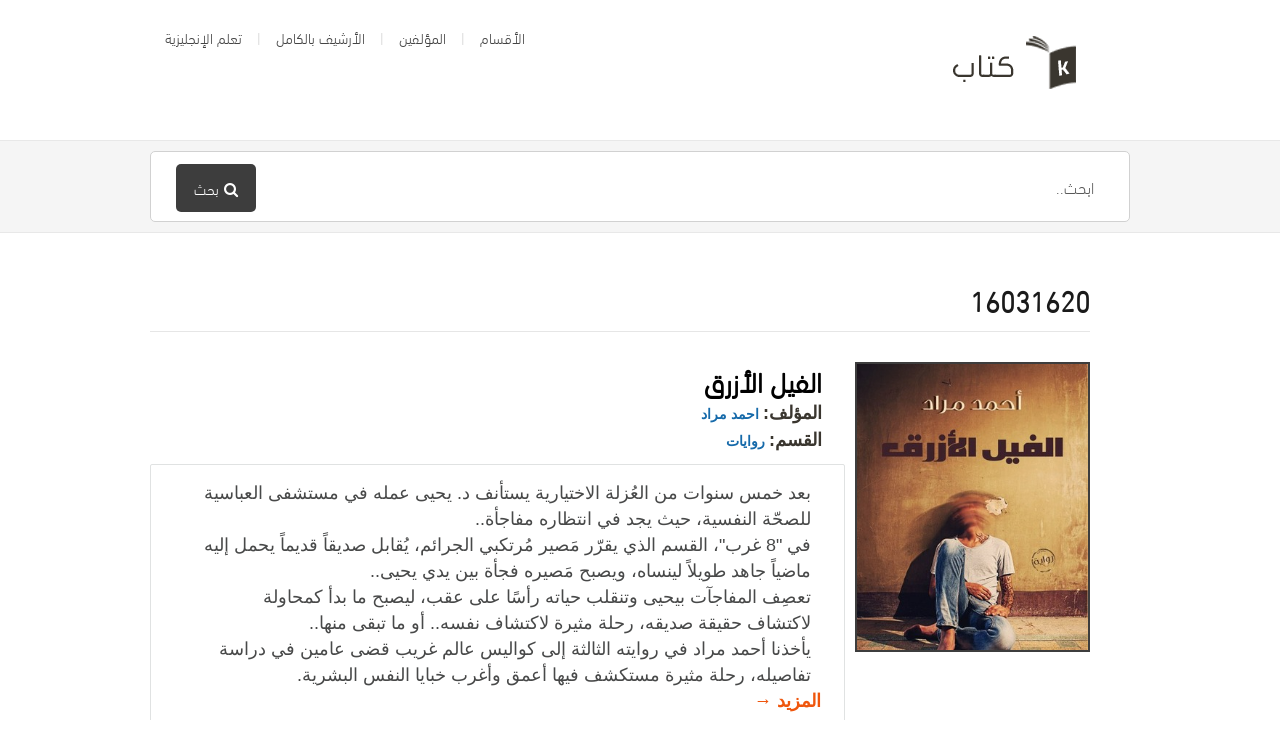

--- FILE ---
content_type: text/css
request_url: https://www.ktaab.com/wp-content/uploads/useanyfont/uaf.css?ver=1676659811
body_size: -200
content:
				@font-face {
					font-family: 'Din Next';
					src: url('/wp-content/uploads/useanyfont/150421025628Din-Next.woff') format('woff');
					  font-display: auto;
				}

				.Din Next{font-family: 'Din Next' !important;}

						body{
					font-family: 'Din Next' !important;
				}
		

--- FILE ---
content_type: text/css
request_url: https://www.ktaab.com/wp-content/themes/ktaab/style.css?ver=6.4.7
body_size: 14304
content:
/*
Theme Name: 	Ktaab
Theme URI: 		http://ktaab.com
Version: 		1.0
*/

/* =Notes
--------------------------------------------------------------

Please don't edit this file directly. Consider using a Child Theme (http://codex.wordpress.org/Child_Themes) or overiding CSS by using the Custom CSS box in the theme options panel.


/* apply a natural box layout model to all elements */
* { -moz-box-sizing: border-box; -webkit-box-sizing: border-box; box-sizing: border-box; }

/* = Normalize and Reset
-------------------------------------------------------------- */

article,aside,details,figcaption,figure,footer,header,hgroup,nav,section,summary{display:block}
audio,canvas,video{display:inline-block; max-width: 100%; *display:inline;*zoom:1}
audio:not([controls]){display:none;height:0}
[hidden]{display:none}
html{font-size:100%;-webkit-text-size-adjust:100%;-ms-text-size-adjust:100%}
html,button,input,select,textarea{font-family:cursive;}
body{margin:0; direction: rtl; unicode-bidi: embed; }
a:focus{outline:thin dotted}
a:hover,a:active{outline:0}
h1{font-size:2em;margin:.67em 0}
h2{font-size:1.5em;margin:.83em 0}
h3{font-size:1.17em;margin:1em 0}
h4{font-size:1em;margin:1.33em 0}
h5{font-size:.83em;margin:1.67em 0}
h6{font-size:.75em;margin:2.33em 0}
abbr[title]{border-bottom:1px dotted}
b,strong{font-weight:bold}
blockquote{margin:1em 40px}
dfn{font-style:italic}
mark{background:#ff0;color:#000}
p,pre{margin:1em 0}
pre,code,kbd,samp{font-family:monospace,serif;_font-family:'courier new',monospace;font-size:1em}
pre{white-space:pre;white-space:pre-wrap;word-wrap:break-word}
q{quotes:none}
q:before,q:after{content:'';content:none}
small{font-size:75%}
sub,sup{font-size:75%;line-height:0;position:relative;vertical-align:baseline}
sup{top:-0.5em}
sub{bottom:-0.25em}
dl,menu,ol,ul{margin:1em 0}
dd{margin:0 40px 0 0}
menu,ol,ul{padding:0 0 0 40px}
nav ul,nav ol{list-style:none;list-style-image:none}
img{border:0;-ms-interpolation-mode:bicubic}

svg:not(:root){overflow:hidden}
figure{margin:0}
form{margin:0}
fieldset{border:1px solid #c0c0c0;margin:0 2px;padding:.35em .625em .75em}
legend{border:0;padding:0;white-space:normal;*margin-left:-7px}
button,input,select,textarea{font-size:100%;margin:0;vertical-align:baseline;*vertical-align:middle}
button,input{line-height:normal}
button,input[type="button"],input[type="reset"],input[type="submit"]{cursor:pointer;-webkit-appearance:button;*overflow:visible}
button[disabled],input[disabled]{cursor:default}
input[type="checkbox"],input[type="radio"]{box-sizing:border-box;padding:0;*height:13px;*width:13px}
input[type="search"]{-webkit-appearance:textfield;-moz-box-sizing:content-box;-webkit-box-sizing:content-box;box-sizing:content-box}
input[type="search"]::-webkit-search-decoration,input[type="search"]::-webkit-search-cancel-button{-webkit-appearance:none}
button::-moz-focus-inner,input::-moz-focus-inner{border:0;padding:0}
textarea{overflow:auto;vertical-align:top}
table{border-collapse:collapse;border-spacing:0}


/* =Responsive Grid
-------------------------------------------------------------- */

.row, .row-fixed, .row-adaptive, .row-delaybreak { width: 100%; max-width: 1000px; margin: 0 auto;zoom: 1; }
.row:before, .row:after, .row-fixed:before, .row-fixed:after, .row-adaptive:before, .row-adaptive:after, .row-delaybreak:before, .row-delaybreak:after { content:""; display:table; }
.row:after, .row-fixed:after, .row-adaptive:after, .row-delaybreak:after { clear: both; }
.column { margin-left: 4.4%; float: right; min-height: 1px; position: relative; margin-bottom:1.5em;}
.column:first-child { margin-left: 0;}
.row .col-half, .row-fixed .col-half, .row-adaptive .col-half {width: 47.78%;}
.row.half-gutter .col-half:nth-child(3n+4), .row-fixed.half-gutter .col-half:nth-child(3n+4), .row-adaptive.half-gutter .col-half:nth-child(3n+4), .row-delaybreak.half-gutter .col-half:nth-child(3n+4) {margin-left:0;clear: left;}
.row .col-third, .row-fixed .col-third, .row-adaptive .col-third {width: 30.4%;}
.row.half-gutter .col-third:nth-child(3n+4), .row-fixed.half-gutter .col-third:nth-child(3n+4), .row-adaptive.half-gutter .col-third:nth-child(3n+4), .row-delaybreak.half-gutter .col-third:nth-child(3n+4) {margin-left:0;clear: left;}
.row .col-fourth, .row-fixed .col-fourth, .row-adaptive .col-fourth {width: 21.7%;}
.row.half-gutter .col-fourth:nth-child(4n+5), .row-fixed.half-gutter .col-fourth:nth-child(4n+5), .row-adaptive.half-gutter .col-fourth:nth-child(4n+5), .row-delaybreak.half-gutter .col-fourth:nth-child(4n+5) {margin-left:0;clear: left;}
.row .col-fifth, .row-fixed .col-fifth, .row-adaptive .col-fifth {width: 16.48%;}
.row .col-sixth, .row-fixed .col-sixth, .row-adaptive .col-sixth {width: 12.98%;}
.row.half-gutter .column, .row-fixed.half-gutter .column, .row-adaptive.half-gutter .column, .row-delaybreak.half-gutter .column {margin-left:2.2%;}
.row.half-gutter .column:first-child, .row-fixed.half-gutter .column:first-child, .row-adaptive.half-gutter .column:first-child, .row-delaybreak.half-gutter .column:first-child {margin-left:0;}
.row.half-gutter .col-half, .row-fixed.half-gutter .col-half, .row-adaptive.half-gutter .col-half, .row-delaybreak .col-half {width: 48.9%;}
.row.half-gutter .col-third, .row-fixed.half-gutter .col-third, .row-adaptive.half-gutter .col-third, .row-delaybreak .col-third {width: 31.86%;}
.row.half-gutter .col-fourth, .row-fixed.half-gutter .col-fourth, .row-adaptive.half-gutter .col-fourth, .row-delaybreak .col-fourth {width: 23.35%;}
.row.half-gutter .col-fifth, .row-fixed.half-gutter .col-fifth, .row-adaptive.half-gutter .col-fifth, .row-delaybreak .col-fifth {width: 18.24%;}
.row.half-gutter .col-sixth, .row-fixed.half-gutter .col-sixth, .row-adaptive.half-gutter .col-sixth, .row-delaybreak .col-sixth {width: 14.83%;}
.row.no-gutter .column, .row-fixed.no-gutter .column, .row-adaptive.no-gutter .column {margin-left:0;}
.row.no-gutter .col-half, .row-fixed.no-gutter .col-half, .row-adaptive.no-gutter .col-half {width: 50%;}
.row.no-gutter .col-third, .row-fixed.no-gutter .col-third, .row-adaptive.no-gutter .col-third {width: 33.333%;}
.row.no-gutter .col-fourth, .row-fixed.no-gutter .col-fourth, .row-adaptive.no-gutter .col-fourth {width: 24.99%;}
.row.no-gutter .col-fifth, .row-fixed.no-gutter .col-fifth, .row-adaptive.no-gutter .col-fifth {width: 20%;}
.row.no-gutter .col-sixth, .row-fixed.no-gutter .col-sixth, .row-adaptive.no-gutter .col-sixth {width: 16.66%;}

@media only screen and (max-width: 720px) {
.row { width: 100%; min-width: 0; margin-left: 0; margin-right: 0; }
.row .row .column { padding: 0; }
.row .column { width: auto !important; float: none; margin-left: 0; margin-right: 0; }
.row .column:last-child { margin-right: 0; float: none;}
.row .column:before, .column:after { content:""; display:table; }
.row .column:after { clear: both; }
.row-adaptive .col-fourth {width: 47.8%;}
.row-adaptive .col-fourth:nth-child(3) {margin-left: 0;}
.row-adaptive.half-gutter .col-fourth {width: 48.9%;}
.row-adaptive .col-sixth {width: 30.4%;}
.row-adaptive .col-sixth:nth-child(4n+4) {margin-left: 0;}
.row.half-gutter .col-sixth, .row-fixed.half-gutter .col-sixth, .row-adaptive.half-gutter .col-sixth {width: 31.86%;}
.row.no-gutter .column, .row-fixed.no-gutter .column, .row-adaptive.no-gutter .column {margin-left:0;}
.row.half-gutter .column {margin-left:0;}
.row-adaptive.hff .col-half, .row-adaptive.ffh .col-half {width:auto !important; float: none; margin-left: 0; margin-right: 0;clear:both;}
.row-adaptive.hff .col-fourth:nth-child(2) {margin-left:0;clear:left;}
.row-adaptive.hff .col-fourth:nth-child(3) {margin-left:4.4%;}
.row-adaptive.hff .col-fourth:nth-child(3) {clear:inherit;}
}

@media only screen and (max-width: 480px) {
.row-delaybreak { width: 100%; min-width: 0; margin-left: 0; margin-right: 0; }
.row-delaybreak .row .column { padding: 0; }
.row-delaybreak .column { width: auto !important; float: none; margin-left: 0; margin-right: 0; }
.row-delaybreak .column:last-child { margin-right: 0; float: none; }
.row-delaybreak .column:before, .column:after { content:""; display:table; }
.row-delaybreak .column:after { clear: both; }
.row-adaptive .col-sixth, .row-adaptive .col-fourth {width: 47.78%;}
.row-adaptive .col-sixth:nth-child(4n+4) {margin-left:4.4%;}
.row-adaptive .col-sixth:nth-child(2n+3)  {margin-left: 0;}
.row-adaptive .col-fourth:nth-child(3) {margin-left: 0;clear:left;}
.row-adaptive .col-fourth, .row-adaptive.half-gutter .col-fourth {width:100%;margin-left:0;}
.row-adaptive.hff .col-fourth:nth-child(3) {margin-left:0;}
.row.half-gutter .col-sixth, .row-fixed.half-gutter .col-sixth, .row-adaptive.half-gutter .col-sixth {width: 48.9%;}
.row-adaptive.half-gutter .col-sixth:nth-child(4n+4) {margin-left: 2.2%;}
}
/* = Core Classes
-------------------------------------------------------------- */

/*	Clearfix */
.clearfix{*zoom:1;}.clearfix:before,.clearfix:after{display:table;content:"";}.clearfix:after{clear:both;}

/*search  mbt*/
.mbt img {
	width: 12%;
	float:right;
	border-radius: 0px;
	box-shadow: none;
	
	background: transparent;
	padding: 0;
	margin: 1%;
	}
.mbt {
	font-size: 14px;
	line-height: 1.5;
	margin-right: 33px;
	font-weight: bold;
	font-weight: 600;
	text-align: right;
		border-radius: 2px;
	-moz-border-radius: 2px;
	-webkit-border-radius: 2px;
	background: white;
	border: 1px solid #E0E2E2;

	font-size: 14px;
	color: #484949;
	line-height: 21px;

	margin: 10px 10px 0px 0px; 
	padding: 15px 23px;
	min-height: 50px;		font-family:din next;
	
}



 

/* Responsive images */
.entry-content img,
.comment-content img,
.widget img {
	max-width: 100%; /* Fluid images for posts, comments, and widgets */
}
img[class*="align"],
img[class*="wp-image-"],
img[class*="attachment-"] {
	height: auto; /* Make sure images with WordPress-added height and width attributes are scaled correctly */
}
img.size-full,
img.size-large,
img.header-image,
img.wp-post-image {
	width: inherit;
	max-width: 100%;
	height: auto; /* Make sure images with WordPress-added height and width attributes are scaled correctly */
}

/* Make sure videos and embeds fit their containers */
embed,
iframe,
object,
video {
	max-width: 100%;
}
.entry-content .twitter-tweet-rendered {
	max-width: 100% !important; /* Override the Twitter embed fixed width */
}

/*	Responsive Video Container  */
.video-container {position: relative;padding-bottom: 56.25%;padding-top: 30px;height: 0;overflow: hidden;}
.video-container iframe, .video-container object, .video-container embed {position: absolute;top: 0;left: 0;width: 100%;height: 100%;}


/* = Entry Content Styling
-------------------------------------------------------------- */

/* For consistent vertical rhythm */



.entry-content p ,
.entry-content ul, 
.entry-content ol,
.entry-content dl,
.entry-content blockquote,
.entry-content h1, 
.entry-content h2, 
.entry-content h3, 
.entry-content h4, 
.entry-content h5, 
.entry-content h6,
.entry-content code,
.entry-content pre,
.entry-content table {
	margin:0 10px 0 24px;
	
}
.entry-content embed,
.entry-content iframe,
.entry-content object,
.entry-content video {
	margin-bottom: 24px;
}

/* Links + Bolg */
.entry-content > a {
	-ms-word-break: break-all;
     word-break: break-all;
     /* Non standard for webkit */
     word-break: break-word;
	-webkit-hyphens: auto;
	-moz-hyphens: auto;
	hyphens: auto;
}
.entry-content > a,
.entry-content  > strong {
	font-weight:600;
}
/* Lists */
.entry-content ul, 
.entry-content ol {
	margin-left:48px;
	padding: 0;
}
.entry-content ul li, 
.entry-content ol li {
	padding-left:6px;
	margin-bottom:12px;
}
.entry-content dt,
.comment-content dt {
	font-weight: 600;
}
.entry-content dd,
.comment-content dd {
	margin-bottom: 24px;
}
/* Blockquotes */
.entry-content blockquote {
	background: #f7f7f7;
	border-left:4px solid #e5e5e5;
	padding: 30px 35px 30px 100px;
    font-style: italic;
	color:#404040;
    position: relative;
}
.entry-content blockquote:before {
	display:block;
	padding: 10px;
	font-family: FontAwesome;
	content: "\f10d";
	position:absolute;
	left:25px;
	top:30px;
	font-style:normal;
	font-size:26px;
	color:#ccc;
	border:2px solid #ccc;
	border-radius:99%;
	-moz-border-radius:99%;
	-webkit-border-radius:99%;
}
.entry-content blockquote p {
	margin:0 0 20px;
}
.entry-content blockquote p:last-of-type {
	margin:0;
}
/* Headings */
.entry-content h1, 
.entry-content h2, 
.entry-content h3, 
.entry-content h4, 
.entry-content h5, 
.entry-content h6 {
	margin-top:36px;	
}
.entry-content h1 {
	font-size: 28px;
	line-height: 34px;
}
.entry-content h2 {
	font-size: 26px;
	line-height: 32px;
}
.entry-content h3 {
	font-size: 24px;
	line-height: 30px;
}
.entry-content h4 {
	font-size: 18px;
	line-height: 24px;
}
.entry-content h5 {
	font-size: 16px;
	line-height: 22px;
}
.entry-content h6 {
	font-size: 14px;
	line-height: 20px;
}
/* Code/Pre */
code, pre {
	display: block;
	font-family: Menlo, Monaco, Consolas, "Courier New", monospace;
	font-size: 13px;
	line-height: 22px;
	word-break: break-all;
    word-wrap: break-word;
}
pre {
	background:#F7F7F7;
	border: 1px solid #E5E5E5;
	padding: 20px;
}
/* Tables */
.entry-content table {
	background:#fafafa;
	border: 1px solid #E5E5E5;
	line-height: 2;
	width: 100%;
}
.entry-content table thead,
.entry-content table tfoot  {
	background:#f2f2f2;
}
.entry-content table td,
.entry-content table th {
	border-top: 1px solid #E5E5E5;
	border-left: 1px solid #E5E5E5;
	padding: 8px;
	vertical-align: top;
	line-height:1.42;
}
.entry-content table td:first-child,
.entry-content table th:first-child {
	border-left: none;
}
.entry-content table tbody tr:nth-child(even) {
	background:#fff;
}

/* Intro Style */
.entry-content > .intro {
	line-height:28px;
	font-size:20px;
}

/* Images */
.alignleft {
	float: left;
}
.alignright {
	float: right;
}
.aligncenter {
	display: block;
	margin-left: auto;
	margin-right: auto;
}
.wp-caption {
	max-width: 100%; /* Keep wide captions from overflowing their container. */
	padding: 4px;
}
.wp-caption .wp-caption-text,
.entry-caption {
	font-size: 12px;
	color: #595959;
	text-align:center;
	background:#F5F5F5;
	display:table;
	margin:5px auto 0;
	padding: 5px 20px;
	border-radius: 99px;
	-moz-border-radius: 99px;
	-webkit-border-radius: 99px;
}
img.wp-smiley,
.rsswidget img {
	border: 0;
	border-radius: 0;
	box-shadow: none;
	margin-bottom: 0;
	margin-top: 0;
	padding: 0;
}
.entry-content dl.gallery-item {
	margin: 0;
}
img.alignleft {
	margin-right: 24px;
}
img.alignright {
	margin-left: 24px;
}

/* WordPress Gallery */

.entry-content .gallery {
	overflow: hidden;
	clear: both;
	margin: 0 -10px 10px;
}
.entry-content .gallery .gallery-caption {
	font-size: 12px;
	line-height: 16px;
	margin: 5px 0 0;
}
.entry-content .gallery .gallery-icon > a {
	display: block;
	line-height: 0;
}
.entry-content .gallery .gallery-item {
	float: right;
	padding: 0 10px;
	margin: 0 0 10px;
}
.entry-content .gallery.gallery-columns-1  .gallery-item {
	width: 100%;
}
.entry-content .gallery.gallery-columns-2  .gallery-item {
	width: 50%;
}
.entry-content .gallery.gallery-columns-3  .gallery-item {
	width: 33%;
}
.entry-content .gallery.gallery-columns-4  .gallery-item {
	width: 25%;
}
.entry-content .gallery.gallery-columns-5  .gallery-item {
	width: 20%;
}
.entry-content .gallery.gallery-columns-6  .gallery-item {
	width: 16.5%;
}
.entry-content .gallery.gallery-columns-7  .gallery-item {
	width: 14%;
}
.entry-content .gallery.gallery-columns-8  .gallery-item {
	width: 12.5%;
}
.entry-content .gallery.gallery-columns-9  .gallery-item {
	width: 11%;
}

/* 
.gallery-item a,
.gallery-caption {
	width: 90%;
}
.gallery-item a {
	display: block;
}
.gallery-caption a {
	display: inline;
}
.gallery-columns-1 .gallery-item a {
	max-width: 100%;
	width: auto;
}
.gallery .gallery-icon img {
	height: auto;;
}
.gallery-columns-1 .gallery-icon img {
	padding: 3%;
}
.gallery dd {
	margin:0;	
}
.gallery p {
	padding:0 0 10px;	
}
.gallery.gallery-columns-6  .gallery-caption,
.gallery.gallery-columns-7  .gallery-caption,
.gallery.gallery-columns-8  .gallery-caption,
.gallery.gallery-columns-9  .gallery-caption {
	display:none; /* Hide gallery captions when they will disturb the layout */
}
*/

/* =Forms
-------------------------------------------------------------- */

/* Inputs */
textarea,
select,
input[type="date"],
input[type="datetime"],
input[type="datetime-local"],
input[type="email"],
input[type="month"],
input[type="number"],
input[type="password"],
input[type="search"],
input[type="tel"],
input[type="text"],
input[type="time"],
input[type="url"],
input[type="week"] {
	background:#fff;
	border: 1px solid #E5E5E5;
	color:#383838;
	padding: 1em;
	outline: 0;
	margin: 0;
	text-align: right;
	vertical-align: top;
	*padding-top: 2px;
	*padding-bottom: 1px;
	*height: auto;
	border-radius:3px;
	-moz-border-radius:3px;
	-webkit-border-radius:3px;
}
textarea:focus,
select:focus,
input:focus {
	background:#fcfcfc;
}
textarea[disabled],
select[disabled],
input[type="date"][disabled],
input[type="datetime"][disabled],
input[type="datetime-local"][disabled],
input[type="email"][disabled],
input[type="month"][disabled],
input[type="number"][disabled],
input[type="password"][disabled],
input[type="search"][disabled],
input[type="tel"][disabled],
input[type="text"][disabled],
input[type="time"][disabled],
input[type="url"][disabled],
input[type="week"][disabled] {
  background-color: #eeeeee;
}
input[disabled],
select[disabled],
select[disabled] option,
select[disabled] optgroup,
textarea[disabled],
a.button_disabled {
  -webkit-box-shadow: none;
  -moz-box-shadow: none;
  box-shadow: none;
  -moz-user-select: -moz-none;
  -webkit-user-select: none;
  -khtml-user-select: none;
  user-select: none;
  color: #888888;
  cursor: default;
}
input::-webkit-input-placeholder,
textarea::-webkit-input-placeholder {
  color: #888888;
}
input:-moz-placeholder,
textarea:-moz-placeholder {
  color: #888888;
}
textarea {
	min-height: 40px;
	overflow: auto;
	resize: vertical;
	width: 100%;
}

/* Buttons */
input[type="reset"],
input[type="submit"],
input[type="button"] {
	color:#fff;
	border:none;
	-webkit-appearance: none;
	cursor: pointer;
	display: inline-block;
	outline: 0;
	overflow: visible;
	margin: 0;
	padding: 0.5em 1em;
	text-decoration: none;
	vertical-align: top;
	width: auto;
	-webkit-transition-property:background;
	-webkit-transition-duration:.12s;
	-webkit-transition-timing-function:ease-out;
	-moz-transition-property:background;
	-moz-transition-duration:.12s;
	-moz-transition-timing-function:ease-out;
	-o-transition-property:background;
	-o-transition-duration:.12s;
	-o-transition-timing-function:ease-out;
	transition-property:background;
	transition-duration:.12s;
	transition-timing-function:ease-out;
}
input[type="reset"]:hover,
input[type="submit"]:hover,
input[type="button"]:hover {
  text-decoration: none;
}
input[type="reset"]:active,
input[type="submit"]:active,
input[type="button"]:active {
  -webkit-box-shadow: inset rgba(0, 0, 0, 0.25) 0 1px 2px 0;
  -moz-box-shadow: inset rgba(0, 0, 0, 0.25) 0 1px 2px 0;
  box-shadow: inset rgba(0, 0, 0, 0.25) 0 1px 2px 0;
}
input[type="reset"]::-moz-focus-inner,
input[type="submit"]::-moz-focus-inner,
input[type="button"]::-moz-focus-inner {
  border: 0;
  padding: 0;
}
textarea, select[size], select[multiple] {
    height: auto;
}
input[type="search"]::-webkit-search-decoration {
  display: none;
}


/* = Document Setup
-------------------------------------------------------------- */

html {
	background: #fff;
}
body { 
	font: 15px/24px 'Open Sans', Helvetica, Arial, sans-serif;	
	color: #383838;
}	
a {
	text-decoration:none;
	outline:0;
	-webkit-transition-property:background color;
	-webkit-transition-duration:.12s;
	-webkit-transition-timing-function:ease-out;
	-moz-transition-property:background color;
	-moz-transition-duration:.12s;
	-moz-transition-timing-function:ease-out;
	-o-transition-property:background color;
	-o-transition-duration:.12s;
	-o-transition-timing-function:ease-out;
	transition-property:background color;
	transition-duration:.12s;
	transition-timing-function:ease-out;
}
a:hover {
	cursor:pointer;
}
a:focus {
	outline: none;
}

/*	Headings */
h1, 
h2, 
h3, 
h4, 
h5, 
h6 {
	font-weight:600; 
	margin: 0 0 10px;
	color:#1a1a1a;
}


/* = Page Structure
-------------------------------------------------------------- */

body.site-boxed {
	background:#ccc;
}
body.site-boxed #site-container {
	background:#fff;
}
.container {
	padding:0 30px;
}
body.site-boxed #site-container,
.container {
	margin: 0 auto;
	max-width: 1040px; 
}
#primary {}
#content {
	float:right;
	width: 100%;
}
#primary.sidebar-off #content {
	width:100%;
	float:none;
	padding: 40px 0 0 0;
}
#primary.sidebar-left #content {
	float:left;
	padding: 40px 0 0 40px;
	border-left:1px solid #e6e6e6;
}
#primary.sidebar-right #content {
	float:left;
	padding: 40px 40px 0 0;
	border-right-:1px solid #e6e6e6;
}
#sidebar {
	float:right;
	width: 28%;
	font-size:13px;
	line-height:22px;
	padding:40px 0 0;
	position:relative;
}
#primary.sidebar-left #sidebar {
	padding-right: 30px;
	border-right:1px solid #e6e6e6;
	right: -1px;
}
#primary.sidebar-right #sidebar {
	padding-left: 30px;
	border-left:1px solid #e6e6e6;
	left: -1px;
}


/* = Header
-------------------------------------------------------------- */

#site-header {
	padding:35px 0;
	position: relative;
	z-index: 8000;
}
#site-header #logo {
	float:right;
}
#site-header #logo h1 {
	margin:0;
	font-size: 32px;
}
#site-header #logo, 
#site-header #logo a {
	font-size: 32px;
	color:#1a1a1a;
	text-decoration:none;
	font-weight: bold;
	letter-spacing: -1px;
}
#site-header #logo img {
	display:block;
	max-width:100%;
}


/* = Footer
-------------------------------------------------------------- */

#footer {
	border-top:1px solid #E8E8E8;
	padding:30px 0;
	margin:0;
	font-size:13px;
}
#footer-widgets {
	background: #F5F5F5;
    border-top: 1px solid #E8E8E8;
    padding: 40px 0;
	font-size:13px;
	line-height:22px;
}
#footer-widgets .widget {
	margin-bottom:0;
}
#footer-widgets .widget-title {
	font-size: 16px;
    margin: 0 0 30px;
}
#footer-widgets .widget-title span {
	background: #F5F5F5;
}
#footer-widgets .widget.st_articles_widget li, 
#footer-widgets .widget.st_popular_articles_widget li {
    margin: 0 0 10px;
}
#site-footer {
	background: url(data:image/jpeg;base64,%2F9j%2F4AAQSkZJRgABAQEASABIAAD%2F2wBDAAYEBAQFBAYFBQYJBgUGCQsIBgYICwwKCgsKCgwQDAwMDAwMEAwODxAPDgwTExQUExMcGxsbHCAgICAgICAgICD%2F2wBDAQcHBw0MDRgQEBgaFREVGiAgICAgICAgICAgICAgICAgICAgICAgICAgICAgICAgICAgICAgICAgICAgICAgICD%2FwgARCABoAXIDAREAAhEBAxEB%2F8QAHAABAAMBAQEBAQAAAAAAAAAAAAMFBgQHAgEI%2F9oACAEBAAAAAP6OsIpP04ea3FdGm%2B8tbX4M5a%2FXYAADxfUZu7l3VNirGP8AJOK0tfqKTPWuvptCMH2dGo%2FP0%2FMzZxRQ%2FvUuKr4x2VuaqSg1d5jdbXwc3JprtV8stbb5v0u3o%2BHCbmeP91FXDBkMN633ZX48x9Zz3bqvB9jd1H7w6Ozxe3rOfl5Np2fNZD90%2FHy9G%2FyUuT9Sz%2Fm3pNRSa2Wuot9ocJL5trY7jWeA6qy4Yvi5mzmt5eKHk2M3Nz80cHDD9bLL9Oe9EzmO29XR66SuitNZhbTLcegj13if9bgAAAAAABIAAAAAAAEoAAAAAAASgAAAAAABIAAAAAAAEgAAAAAAAAAAAAAAAgAAAAAAAD%2F%2FxAAZAQEAAwEBAAAAAAAAAAAAAAAAAQIDBAX%2F2gAIAQIQAAAAymJERYITTS1ARMSAADiXnTTPLox1zx6bTWum2VZE3ykEik2RWa8dNsp6aV7OTXPi9G84NujHm6EZdF8VbVyWjppXO%2BmWdq5U1y03zr28mmfD6kzz212ywXzp2X5Zy5dOevt8nblONejGtozrtlreufZz3y4%2FSmcN41zyKV7J5ppy7cz2eTqxtlTpxiZ0AAAAAAACQAAAAAAAsAAAAAAAEgAAAAAABIAAAAAAAWAAAAAAAAAAAAAAAAAAAAAAAP%2FEABoBAQADAQEBAAAAAAAAAAAAAAABAwQCBQb%2F2gAIAQMQAAAA6gEzyIRLmLAIkAADXHNc1Tfhmzu%2FNWt55ru6gc13wCi7jueuTuNkdVTdgm7zbbLN3n1LuIibqk91V3XRT1YzacVs2zVtZPofJmrvrHN%2FmX927vL5XVxK6yjXVnq0aZ74unx9nn3TbZm1WY%2FofHmm2M%2FVvn3zdr82FvFfc2W5ttNFejQsrseTryWz3bmuvy%2B34YAAAAAAAQAAAAAAAAAAAAAAAIAAAAAAAAAAAAAAAAAAAAAAAAAAAAAAAAAAAAAAA%2F%2FEACQQAAEEAgICAwADAAAAAAAAABEDBAUTAQIABhIUEBUgQFBw%2F9oACAEBAAECAWL7iiuc4%2BVnrKT%2FAAu69%2F3WbhwtITSUj%2BtJdZ6zd%2FwoFb7SXXlHqPZVl8Sj5%2FCcjHc5IyUk0mo97rnbaJeqSDzRnldRKY%2FLnnWf0UZKSeMHUi8ZybeSlJRtJlGUdSevcobY%2BS2zrC3PJTeO5GZk%2BTO6%2FInGuVNmW0bxTntTs8i8dSvlKPVJzq8svnrWexyeJDz%2B1zMrS7F12paCUc8hlXTidnGC%2Fb%2Bwdc4cLQ2TGZV2S%2BPLbbGY%2FLzaVy42T5jKu7PaJz5IZ7BlTnZVNHEiu626DlbaHcz68js8X685JhtuzadYVUzBbzee0N0nHbNetbeXnFO9n8O73fMXer5xJOHTmQbvVXzt9u83kMSTqSTfxL7D1k9mHmrueefZOHzp%2FwBJdqyMY%2BnF3z9086469734x%2FKuepyW0lGvpF5LLtX0656w%2FwDsfYAAAAAAAAAAAAAAAAAAAAAAAH9eAAAAAAAAAAAAAAAAAAAAAAAAAAAAAAAAAAAAAAAAAAAAAAB%2Fht9999999999999999999999999999999999999999999999%2FwD%2FxABGEAABAwIDAgkHCQYGAwAAAAABAAIDBBESIZEFUxMiMUFRUnGBoRAUMmFiscEVICMkJUJzgqIGM0NjkuEWQHKA0dLi8PH%2F2gAIAQEAAz8Bp62nFRTnFE6%2BE9nkjjbikcGi9rn1oAEk2A5T8ynhmZFI7C%2BS5b%2BXlVNVyzxRHj07sLx8R80xSWtdtkOojzNTposTrX9XYnR4bc6qqeSlZG1h4eUMN78nPbNSPrY4MIDXBxd05fPvtifZ7o7MhjY%2Fhr87%2Bayp4Y3SOdk0Fxty5KKrpYqmL91M0ObfoP8Ak5ItmRGN2Hl96rLfvFNUebUzpHHhpm3F%2BYZ%2FBVEtDNT8J%2B9bg7jypsMdLE9vJxZpDyWA5QmsgdKM7C4T8ObBdPmq6iRwFoWhre%2FNDzQVYFp5fSd6uVVOOc4yQH3HaeVVfydIwPwl5a0FuRzNlWMoZ8MnJGeYdCrYKGFuTiI2%2Bl2KWtom1UuT5XOyHJYG2WiyVmu9QQDqlsgwsY8NYemwzUdRWPhjzEDAXH1u5vBCTaFJmPo8T89Ml9rR%2BpjvH%2F4jHBJIOVrSR3KGWSGJmcknpjoyv80f4irj%2FKhv%2BpAsdfoK%2BwKH8IfPkfwHRJM5jj6s7JtJQzVBPoMJHbzIvoaeR3Gc6NpJ7lIyimMWUmA4T61ipIXOBJcxpJ7k%2BXazqa1ouAEjOm4dZ3wUWz4GTSDEHysiy9t1r9yiqK%2BqpGgh1KIyXdPCX5NPJRTPkbHJi4I2cRyXUcMRfHG%2Bod1Ixn42Qc0HzXlz9P8AsvsyH%2F3n8nCbZhbzQxuee%2FIe9cd6xyxR9YgeK%2BuwMHIL%2BA8l4a2Tpe4f0hYNlwD2F9C89Z5WIU7OtOz33%2BC%2BoT%2BsW1NlYOHVbbRcHsikb7F9c1kvo3di%2Bgc7rySO%2FUr1VdJ0ua3Qf3TTXgn0mM4vquVMzb1GyN1g4EyW5w0Ep0UTaeNhD53BmLlFic%2FBCm2hTSOGIDKw9shvgqeCLFiDnFzWNb63OA%2BPkkg834N1i%2BTjDpaASnMY53BXsOlTbSra%2BpmsHjCzL2S7%2FlZFfYNF%2BGvM6A4H4Z5XNZH05nM6KX5TpqcnDEYnl3aLWQPIVRiWWIyWfCQ147QHe4qjHOT3KndC9rL4yLDJcPsxszLt4OpP6XWVS90eOVzmtdkCelYti0Z%2FlgaLFE4dIIWPZkPsXYfymyfTbSoalnKeEhN%2FabiHi1V8shpps448UjO3Hi8E1n7SSOJs2qpGPH5Hf%2BSrWSCjpwYqd9sU45XeodATRQ3HPa%2FcsiiAvsyDs8nCV9bN1cMQ95XGd%2FqWLadOOrxj3XV69h6GnyfZUr%2Bvjd%2FUVg2e0dEfwX1NvrJPir1NG3%2BZi0aVeFjetLGP1LiSn1FYKaFnVjaPDyWZ3hWoofW2%2BuavDO%2FrTO8MkPPJDzgNCxftCw7uB3jZXqqP8QK9fSt9tvgb%2FBOGzuKbOMkYBHapWNa0O9EWUku3qTH92KSy%2Bgf2LjbQ%2FEHxWSmZselDXkcT4qok23R8K8vtcNv2hfaNN%2BFJ7wpY6aQxuLXW5ipqmnnmmdildLxj2ADy%2FUNoM3dU%2B3e4FXpi7ozWLYcHs4h4rJWiqot1UP8A1Zq1IybczRv8bH3oNqGScxyP5sld2wqg%2FwAWAwu7cI%2BLUfk3hByxvBQ%2BS2npJ96yR6VG3Z8QxDIKMNJxBRtpHPLheWRzvgPcoyTxucqP5Rc%2FEOLH71H52TiHoqNsEjsQyaVG3ZzIsXUaohSWxD0VEymjbiHIozXwcYcVrz4AKN0kHG%2B%2Fi0aVHhIxDPJRXAxDIKLrBRcA7jDkPuUbadjcQ4rB7k1lHxng43ueO8pnn88uIWwhozUfyxUyYhYRADVRvq6TMZPJ8CmfKMBxDI3%2FAEuUckELMQ400fvUV%2FSCjO24nYshCfEqPgH8YciZEK255Xj4qLrBRjZdMMXI34ph2jRyA%2FeUZrYDiGUb%2Fgo3QSDEORMjppmk%2FwAUqPrBR9YJgO1mYuWTEO9oUctI8YhmExuysBdyO%2BCit6QUbNo7RZiyc9rwopdn1DMQzYbdozCjqtnNcCL4QUw7F2e6%2FGpqq3cSf%2Byjm2XO0HO1x3JjdnkF338tFF1gm%[base64]%2F%2F8QAKxAAAwABAwMEAgIBBQAAAAAAAAERITFBUWFxsYGRocEQ0eHx8CBAUGBw%2F9oACAEBAAE%2FELPUnLUv4SmGmkVaJerF9EqzCS5bGTSadT0f5RPRVfGo3tqaqiCZT0cqmmW6fhi0ME0Zc1iYrfuPZV3Y5IRXGtGh73kxanbt6KjbtP3j6oTM0KaXGdFSZm%2F%2BtnVmuY85xpqYrfFOEriRZtwNH1F%2Fs36p2aSttB8E%2ByIZKvIb0C1qqNhcOXY2C7iU1NbBraXor4E0o3uy%2BhAIPXc9%2BBlSVWl73C7J6FHkU8qTrwMPeyqNkmujFHCFPsOCurFLbxK3XAutMGWGlhtvTkINFyM3ACLSdPQ3QkVO7WDm1UUDRodTaw1a5pVDf7QTBayelS50Fu7gTUKzXqVFRUVCwnG3UwGSan6polI4QVFRUVFRBTqdgzF8ITaTV%2BVWHuavJPq2lFrtLeONRNtSOreRlKaWp30owzWi1hGq3RHRw0BaKjezH8EnGVnKKxNawWBminydC96lRG57XH5Gz3FubusiI5vuG0vJ2Kzuv0jXD2lxMA2%2Bfs5CqdlfR2ZR%2FjREkNU2vsRqVvP6Axz%2BAhzk1f1v7GGURzHvgl%2FZgl4H%2FgmyoKtk0m%2FqvdIsouvBLO1aFBCeKIlaxrQ3axzLS91F5aXMuqemQlaTTqejRBISrcYi9WkTyS0w%2BhXrO6TEOOw9eT8Hpq%2BWbGKT26QulCCym11atN3QW4Ow7lGC3WTnCaN2z%2FYxG1XcycmoJN1ptt9x0RrgFp0G2c3fD6FTfRh6o6g9WeFMpzFTSHlAytbp1Imtt7El0EeGqe7b9HJKJt2PpGr1P7nqQfeciYuMGO4%2Bx4FF09lT8yPfH0KtdVAN9Unu0OVnv8HVj%2B6zz%2BHpBu%2FyQ7vG9adSZXSH9HVjNUiwvaBjR2HwNMzDX5d%2FY%2FxL%2FwABV54AuiTf2daD7F%2BxHVfFn6OjqP1DzcxAnWugy%2BkhF2EoydUY1cz7E%2B%2FMqPI7PwL9Oz1DmTPqMWwZAhZfYNyPj3UJ8L8VoIc19H7A6nV7HSQ%2Fou%2FsoedUvSP3OYrfT6wSVZn2kr5heWvO4BxfHhscSe6Gp%2Fm34DV7hk04C5EiDPna%2BAMOO96DDWhLO7Gi4lWpmFMrPQSJK8V6qjWuKdekFkxc%2Bcjhwaxu%2FsMUMNK2eZ5HvWlycYRqfyYUYrJuvDGj6OvAoZjLosCHvcRCr0LBRa8%2FxGisw54JvCHauP2iRsys7Kh9xckjItoOp9wMlauVYeXSe43KaWvUI4PJPPb9Gn8OvLHuAAiSsmvT%2BD%2B8Fh8hLqanyvKLdHykI034b5Rn76HsRZA6NMUlj17Y8iHpzo5WrV8kRNFuibwFLWk17hLZRob5Rmt5jrr%2FAJAAAAAAAAEIQhCEIQhCEIQhCEIQhCEIQhCEIQhCEIQhCEIQhP8Ar4AAAAAAAAAAAAAAAQhCEIQhCEIQhCEIQhCEIQhCEIQhCEIQhCEIQhCE%2FwDDpppppppppppppppppppppppppppppppppppppppppppppppv%2F8QAKhEAAgIBAgUDBAMBAAAAAAAAAAECEQMQIQQSIDEyEyJBFEJhcTAzQID%2F2gAIAQIBAT8AvrboTv8Ahv3JEtmhR9t%2F7JyqR6rISPWrdmPKp6eoZWcMvaRkQkRm7JcQ0yErWvOKV5F%2BjL5I%2BzSE1LpWi69hEtmIcxS6OdHMj1DJ3ZZDsZGYez1mzh9oESDIdyRj8Syxs4f%2Bx%2FolvMk6gI4b5E70cqPVIsejZzlksiR9TE%2BqiSn7W%2FyYpvmMncTMnc5qIZCyUiOs%2B70%2B0yGLx1kyG0BC8WRY2R7dHDebL97Mr2QmcN2ZFlk3pHTmL2M%2FYUmcTpRhxp41%2BTHtIzd9MvfTGyWkdZLdlEkTRBbDKKH4lH2nwOPRRiilf5I92Zfg%2BDCqixLSSKEWMS2My2FEzxujkOQ4fwQ1UjNpk0rcYhIor%2Fkqiiiiiiiiiiiiiiiiiiiiiiiiiiiiiiiiiiiiiiiiiiiiiij%2FxAAqEQACAQMCBQMEAwAAAAAAAAAAAQIDEBEEMRIgISIyEyNBUWFxgRRAgP%2FaAAgBAwEBPwDHPgcWuXJkyJj2FI4%2B7HO9jP8AUUcnpocTgzsSpNXj4kpPLKXUY4kaKaKqxLF%2BEn4kF2sXnZxa5Z7WfOpsbISyhsRjpySptb%2FIkfwvuRtIp7kr%2FFqK6WkQ2K3ldlbxIvESjHLb%2BltR8XSOAqKzKEOKQqeYt2jFs9CR6EhQ7ipBcJT2tHYSyicMCNLTTNb5EbKzZS3Ju87Ul0PmyHveRW%2BDHQo%2BMv0JGo3RQWZoluUl7L%2FNqtsGlXcUPFnCikr6io1Ul9jeJStHYpj2Fsad9TW%2BRGyZkyUmVJCETZjoRWELcW5xWwIZWlnA8kOkBFZ5kig%2B9DKb9n9mSpfTy7ig%2BjMkGcRxGpXuv8FN9P0U1h2RBiPqUnhmreWI4%2F8APP8A%2F9k%3D);  /*#FAFAFA;*/
	border-top:1px solid rgb(234, 234, 234);
	padding:25px 0;
	margin:0;
	line-height: 10px;
	color:transparent;
	font-size:13px;
	clear:both;
	
}

.home #site-footer {
	background: #FAFAFA;
	border-top:1px solid rgb(234, 234, 234);
	padding:25px 0;
	margin:0;
	line-height: 10px;
	color:#6C6C6C;
	font-size:13px;
	clear:both;
}
#site-footer #footer-nav {
	float:right;
}
#footer-nav ul {
	margin:2px 0 0;
	padding:0;
	list-style:none;
}
#footer-nav li {
	display:inline-block;
	margin:0 15px 0 0;
	line-height: 25px;
}
#footer-nav li:after {
	content:"/";
	color:#ccc;
	margin: 0 0 0 15px;
}
#footer-nav li:last-child:after {
	content:"";
}
#footer-nav a,
#footer-nav a:visited {
	border-bottom:none;
	color:#444;
}
#site-footer #copyright {
	float:left;
	font-size:13px;
	margin:10px 0 0;
}




/* = Navigation
-------------------------------------------------------------- */

#primary-nav {
	float:left;
	position:relative;
}
#primary-nav ul {
	list-style: none;
	margin: 0;
	padding: 0;
}
#primary-nav ul a {
    position: relative;
	color: #444;
	position: relative;
	line-height: 18px;
	font-size:15px;
	text-decoration:none;
}
#primary-nav ul li:last-child {
	background:none;
	padding:0;
	margin:0;
}
#primary-nav ul li {
	float: right;
	z-index: 40;
	height:30px;
	margin: 0 0 0 15px;
	position: relative;
}
#primary-nav > ul > li:after {
	content:"|";
	color:#ccc;
	margin: 0 15px 0 0;
}
#primary-nav > ul > li:last-child:after {
	content:"";
}
#primary-nav ul li:hover {
	visibility: inherit;
}
#primary-nav ul li:hover ul, 
#primary-nav ul li.sfHover ul {left: 0;top: 30px;z-index: 99;}
#primary-nav ul li:hover li ul, 
#primary-nav ul li.sfHover li ul, 
#primary-nav ul li li:hover li ul, 
#primary-nav ul li li.sfHover li ul, 
#primary-nav ul li li li:hover li ul, 
#primary-nav ul li li li.sfHover li ul {
	top: -9999em;
}
#primary-nav ul li li:hover ul, 
#primary-nav ul li li.sfHover ul,
#primary-nav ul li li li:hover ul, 
#primary-nav ul li li li.sfHover ul, 
#primary-nav ul li li li li:hover ul, 
#primary-nav ul li li li li.sfHover ul {
	 left: 220px;
	 top: -12px;
	}
#primary-nav ul li a:hover, 
#primary-nav ul li:hover, 
#primary-nav ul li.sfHover a, 
#primary-nav ul li.current-cat a, 
#primary-nav ul li.current_page_item a, 
#primary-nav ul li.current-menu-item a {
	text-decoration: none;
}
#primary-nav ul ul {
    background: #fff;
    border: 1px solid #ccc;
    box-shadow:1px 1px 2px rgba(0,0,0,0.1);
    margin: 10px 0 0;
    padding: 10px 0;
	position: absolute;
	top: -9999em;
	width: 220px;
	-moz-border-radius:5px;
	-webkit-border-radius:5px;
	border-radius:5px;
}
#primary-nav ul ul:before {
	border-color: transparent transparent #ccc;
    border-style: solid;
    border-width: 12px;
    content: "";
    height: 0;
    left: 25px;
    position: absolute;
    top: -24px;
    width: 0;
	z-index: 999;}
#primary-nav ul ul:after {
	border-color: transparent transparent #fff;
    border-style: solid;
    border-width: 12px;
    content: "";
    height: 0;
    left: 25px;
    position: absolute;
    top: -23px;
    width: 0;
	z-index: 999;
}
#primary-nav ul ul ul:before, 
#primary-nav ul ul ul:after  {
	display:none
}
#primary-nav ul ul li {
	float: none;
	width: 100%;
	margin:0;
	padding:0;
	border:none;
	height:auto;
	text-align:right;
}
#primary-nav ul ul li a {
	display:block;
    font-size: 13px;
	font-weight: normal;
	color:#444;
	padding: 5px 10px;
    display: block;
	margin: 0 10px 2px;
	border-left:0;
}
#primary-nav ul ul li a:hover {
	text-decoration:none;
	background:#F5F5F5;	
	-moz-border-radius:99px;
	-webkit-border-radius:99px;
	border-radius:99px;
}
#primary-nav ul ul li a:hover {
	color:#4d4d4d;
}
#primary-nav .sf-sub-indicator:after {
	display: inline-block;
    font-family: FontAwesome;
    font-weight: normal;
	content: "\f107";
	color: #999;
	margin:0 5px 0 -2px;
}
#primary-nav ul ul .sf-sub-indicator:after {
	content: "\f105";
	float:left;
}
#primary-nav ul ul a.sf-with-ul {
	margin: 0 10px;
	padding-right: 25px;
}
#primary-nav ul li.sfHover ul a {
	color: #444 !important;
}
#primary-nav ul li.sfHover ul a:hover {
	color: #444 !important;
}
#primary-nav ul li.current-cat a, 
#primary-nav ul li.current_page_item a, 
#primary-nav ul li.current-menu-item a {
	font-weight:600;
}

/* Responsive Menu */
#primary-nav-mobile {
	display:none;
	margin: 0 0 15px;	
}
#primary-nav-mobile .menu-toggle {
	background: #242526;
	position:relative;
	padding: 20px 30px;
	display:block;
	outline:none;
}
#primary-nav-mobile .menu-toggle i {
	color:#fff;
	font-size:22px;
	float:left;
}	
#primary-nav-mobile ul {
	background: #242526;
	list-style:none;
	margin: 0;
    padding:0 20px 10px;
	display:none;
}
#primary-nav-mobile ul a {
	display: block; 
	padding: 12px 0;
	outline:none;
	color: #cccccc;
	font-weight:600;
}
#primary-nav-mobile ul li {
	border-top:1px solid #313335;
}
#primary-nav-mobile ul li:first-child {
	border-top:none;
}
#primary-nav-mobile ul .sub-menu {
	border-top:1px solid #313335;
}




/* = Page Header
-------------------------------------------------------------- */

#page-header {
	border-bottom:1px solid #e6e6e6;
	margin:0 0 30px;
	padding:0 0 10px;
	position:relative;
}

.home #page-header {
	border-bottom:1px solid #fff;
	margin:0;
	padding:0;
	position:relative;
}
.single #page-header,
.single-format-video #page-header,
.category #page-header {
	padding-left: 50px;
}
.single #page-header:before,
.single-format-video #page-header:before,
.category #page-header:before {
	display: inline-block;
    font-family: FontAwesome;
    font-size: 0px;
    font-weight: normal;
	position: absolute;
    left: 0;    
    top: 9px;
}
.single-format-video #page-header:before {
	top: 4px;
}
.single #page-header:before {
    content: "\f0f6";
}
.single-format-video #page-header:before {
	content: "\f008";
	font-size: 22px;
}
.category #page-header:before {
	content: "\f07b";
	font-size: 26px;
}
.error404 #page-header {
	margin:60px 0 100px;
	border:none;
	text-align:center;
}
#page-header .page-title {
	font-size:28px;
	line-height: 32px; /* was 32px*/
	margin: 10px 0 6px;
}
#page-header p {
	color: #808080;
    font-size: 16px;
    margin: 0 0 6px;
}
/* Breadcrumbs */
#breadcrumbs {
	color: #808080;
	font-size: 14px;
}
#breadcrumbs li {
	display:inline;
}
#breadcrumbs span {
	margin:0 5px;color:#b3b3b3;
}
#breadcrumbs a,
#breadcrumbs a:visited {
	color: #808080;
}


/* = Category Page
-------------------------------------------------------------- */

.category .sub-categories {
	list-style:none;
	padding:0;
	margin:0 50px 30px 0;
}
.category .sub-categories li {
	padding:0 0 0 30px;	
	margin: 0 0 10px;
	position:relative;
	float:right;
	width:50%;
}
.category .sub-categories h4, .category .sub-categories a {
	color:#666;
}
.category .sub-categories li:before {
	display: inline-block;
    font-family: FontAwesome;
    font-size: 18px;
    font-weight: normal;
    left: 0;
    position: absolute;
    top: 0;
	content: "\f07b";
}



/* =Post Content Styles
-------------------------------------------------------------- */

.type-page {
	margin: 0 0 50px;
}
.post {
	border-bottom: 1px solid #E6E6E6;
    margin: 0 0 30px;
    padding: 0 0 30px 50px;
	position: relative;
}
.post:before {
    content: "\f0f6";
    display: inline-block;
    font-family: FontAwesome;
    font-size: 30px;
    font-weight: normal;
    left: 0;
    position: absolute;
    top: 10px;
}
.post.format-video:before {
    content: "\f008";
	font-size: 22px;
}
.search-results .st_faq {
	position: relative;
}
.search-results .st_faq:before {
    content: "\f128";
    display: inline-block;
    font-family: FontAwesome;
    font-size: 30px;
    font-weight: normal;
    left: 0;
    position: absolute;
    top: 10px;
}
.single .post {
	padding:0;
	margin:0 0 40px;
	border:none;
}
.single .post:before {
	display:none;	
}
.sticky {}
.entry-title {
	margin:0 0 12px;
}
.entry-title, 
.entry-title a,
.entry-title a:visited {
	font-size: 24px;
	color:#45454C;
	text-decoration:none;
	line-height: 32px;
	letter-spacing-: -0.5px;
}
.entry-thumb {
	margin:8px 20px 0 0;
	float:left;
}
.entry-thumb a {
	display:block;
	line-height:0;
}
.entry-thumb img {
	-moz-border-radius:5px;
	-webkit-border-radius:5px;
	border-radius:5px;
}
.entry-video {
	margin:0 0 25px;
}
.entry-meta {
	list-style:none;
	color:#6b6773;
	font-size:12px;
	margin: -20px 0 30px;
	padding:0 0 10px;	
	border-bottom: 1px solid #E6E6E6;
}
.entry-meta a,
.entry-meta a:visited, 
.entry-meta a:hover {
	color:#666;
	text-decoration:none;
}
.entry-meta a:hover {
	border-bottom:1px dotted #666;
}
.entry-meta strong {
	color:#4c4c4c;
}
.entry-meta ul {
	list-style:none;
	margin:0 0 24px;
	padding:0;
}
.entry-meta li {
	display:inline;
	margin:0 0 0 15px;
}
.entry-meta i {
	margin:0 0 0 3px;	
}
.tags a,
.tags a:visited {
	display:inline-block;
	padding: 5px 10px 6px;
	position: relative;
	color:#fff;
	font-size: 11px;
	line-height: 10px;
	margin: 0 20px 5px 0;
	text-decoration:none;
}
.tags a:hover {
	background:#4a4a4a;
	color:#fff;
	text-decoration:none;
}
.tags a:before {
	border-image: none;
	border-style: solid;
	border-width: 10px 8px;
	content: "";
	height: 1px;
	left: -17px;
	position: absolute;
	top: 0;
	width: 1px;
}
.tags a:hover:before {
	border-color: transparent #4a4a4a transparent transparent;
}
.tags a:after {
	background: #fff;
	content: "";
	height: 4px;
	left: -2px;
	position: absolute;
	top: 8px;
	width: 4px;
	z-index: 999;
	border-radius: 5px;
	-moz-border-radius: 5px;
	-webkit-border-radius: 5px;
}
.readmore {
	display: block;
	font-style: italic;
	text-decoration:none;
	text-align:left;
}


/* =Page Navigation & Pagination
-------------------------------------------------------------- */

.page-navigation {
	color:#666;
	text-align: center;
	margin:-5px 0 30px;
}
.page-navigation a,
.page-navigation a:visited {
	color:#666;
	font-size:13px;
	border-radius:3px;
	-moz-border-radius:3px;
	-webkit-border-radius:3px;
}
.page-navigation .nav-next {
	float:left;
	margin:0 15px 0 0;
}
.page-navigation .nav-next a {
}
.page-navigation .nav-previous {
	float:right;
	margin:0 0 0 15px;
}
.page-navigation .nav-previous a {
}
.page-navigation .nav-next a:hover, 
.page-navigation .nav-previous a:hover {
	text-decoration:none;
}
.pagination {
	display: inline-block;
}
.pagination .current, 
.pagination a {
	padding:4px 10px;
	margin:0 0 0 5px;
	font-size:12px;
	-moz-border-radius:99%;
	-webkit-border-radius:99%;
	border-radius:99%;
}
.pagination .current {
	color:#fff;
}
.pagination a {
	background:#F5F5F5;
	border:1px solid #E6E6E6;
}
.page-links {
	margin:0 0 15px;	
}
.page-links strong {
	margin:0 0 0 15px;	
}
.page-links a, .page-links span {
    font-size: 12px;
    margin: 0 0 0 2px;
    padding: 4px 10px;
	border-radius: 99%;
	-moz-border-radius: 99%;
	-webkit-border-radius: 99%;
}
.page-links a {
	background: #F5F5F5;
    border: 1px solid #E6E6E6;
	color:#666;
}
.page-links span {
	color:#fff;
}


/* = Headings & Content Blocks
-------------------------------------------------------------- */

#entry-author,
#related-posts,
#comments {
	margin:0 0 50px;
}
#entry-author-title,
#related-posts-title,
#comments-title {
	border-bottom: 1px solid #E6E6E6;
    margin: 0 0 25px;
    padding: 0 0 10px;
	font-size: 24px;
    line-height: 28px;
	color:#444;
	letter-spacing: -0.5px;
}


/* =  Related Styling
-------------------------------------------------------------- */

#related-posts ul {
	font-size: 13px;
    list-style: none;
    margin: 0;
    padding: 0;
}
#related-posts li {
	float:right;
	margin: 0 0 5px;
	width: 50%;	
}
#related-posts li.standard a:before,
#related-posts li.video a:before {
	display: inline-block;
    font-family: FontAwesome;
    font-weight: normal;
	font-size: 16px;
	margin:0 0 0 10px;
}
#related-posts li.standard a:before {
	content:"\f0f6";	
}
#related-posts li.video a:before {
	content:"\f008";
	font-size: 12px;
}
#related-posts a {
    color: #444;
}
#related-posts a:hover {
    text-decoration: none;
}
#related-posts .entry-title, 
#related-posts .entry-title a {
	font-size:14px;	
	font-weight:normal;
	margin:0;
	letter-spacing:0;
}


/* = Article Author
-------------------------------------------------------------- */
#entry-author .gravatar {
	float: right;
	margin: 0 0px 0 25px;
}
#entry-author .avatar {
	border-radius: 4px;
	-moz-border-radius: 4px;
	-webkit-border-radius: 4px;
}
#entry-author h4, 
#entry-author .entry-author-desc {
	margin: 0 95px 0 0;
}
#entry-author h4 a {
	color: #3A3A40;
    display: block;
    font-size: 18px;
    margin: 0 0 10px;
	line-height:100%;	
	
}


/* =Comment Styling
-------------------------------------------------------------- */

#comments ol {
	margin: 0;
	padding:0;
	list-style:none;
}
#comments ol.children {
	padding: 0 0 0 60px;
	position:relative;
}
#comments ol.children:before {
	content:"\f062";
	display: inline-block;
    font-family: FontAwesome;
    font-size: 20px;
	color: #808080;
    font-weight: normal;
	position: absolute;
    left: 15px;
    position: absolute;
    top: 10px;
}
#comments ol.children li:last-child .comment-content {
	border-bottom: 1px solid #DEE0E0;
}
#comments .comment-content {
	border-bottom: 1px solid #DEE0E0;
	margin: 0 80px 30px 0;
	padding: 0 0 20px;
}
#comments ol li:last-child .comment-content {
	border:none;
}

/* Comment Meta  */	
#comments .comment-meta {
	margin:0 0 10px;
}
#comments .comment .avatar {
	float:right;
	border-radius:4px;
	-moz-border-radius:4px;
	-webkit-border-radius:4px;
}
#comments .comment .comment-meta time, 
#comments .comment .comment-content {
	display: block;
	margin-left: 80px;
}
#comments .comment-meta cite {
	font-style:normal;
	font-weight:bold;
	font-size:16px;
	color: #444;
	margin-left: 35px;
}
#comments .comment-meta cite a {
	color: #444;
}
#comments .comment-meta .author-badge {
	margin:0 10px 0 0;
	padding:3px 10px;
	color:#fff;
	font-size: 11px;
	font-weight:normal;
}
.comments-area .comment-meta time {
	font-size:13px;
	color: #808080;
}

/* Comment Actions  */
#comments .comment-action {
	float:left;
	font-size:13px;
}
#comments .comment-action a, 
#comments .comment-action a:hover {
	color:#666;
}
#comments .comment-edit-link {
	margin:0 10px 0 0;	
}
#comments .comment-edit-link:before {
	content: "\f044";
	display: inline-block;
    font-family: FontAwesome;
    font-weight: normal;
	margin:0 5px 0 0;
}

#comments .comment-reply-link:before {
	content: "\f112";
	display: inline-block;
    font-family: FontAwesome;
    font-weight: normal;
	margin:0 0 0 5px;
}
.bypostauthor {}

/* =Respond Styling
-------------------------------------------------------------- */

#respond {
	margin:0 0 30px;
}
#reply-title {
	font-size: 24px;
	line-height: 28px;
	border-bottom: 1px solid #E6E6E6;
	margin: 0 0 20px;
	padding: 0 0 10px;
	color:#444;
	letter-spacing: -0.5px;
}
#respond p {
	margin:0 0 15px;
	overflow: hidden;
}
#respond #author, #respond #email, #respond #url {
	float:right;
	margin:0 0 0 10px;
}
.comment-form-author label, .comment-form-email label, .comment-form-url label {
	font-size: 13px;
    line-height: 46px;
}
#respond .required {
	font-size:12px;
	color:#A03717;
	position:relative;
	top:-5px;
}
#respond .comment-form-comment label {
	display:none;
}
#respond .form-allowed-tags {
	background:#f7f7f7;
	padding: 15px 20px;
	font-size:13px;
}
#respond .form-allowed-tags code {
	margin:10px 0 0;
	font-size:12px;
	line-height:1.4em;
}
#commentform #submit {
	color: #fff;
	font-size: 13px;
	font-weight: 600;
	padding: 14px 25px;
	border:none;
	text-shadow:none;
	border-radius:3px;
	-moz-border-radius:3px;
	-webkit-border-radius:3px;
}
#commentform #submit:hover {
	background:#4A4A4A;
}
#respond #commentform #comment {
	width:100%;
}


/* =Widgets
-------------------------------------------------------------- */

.widget {
	margin-bottom:40px;
}
.widget .widget-title {
	border-bottom: 4px double #E5E5E5;
    color: #444;
    font-size: 15px;
    margin: 0 0 25px;
    position: relative;
}
.widget .widget-title span {
	background:#fff;
	display: table;
    margin: -6px 0 -9px;
    padding: 0 10px 0 0;
}
.widget ul {
	padding:0;
	margin:0;
	list-style:none;
}
.widget a,
.widget a:visited {
	color:#45454C;
	text-decoration:none;
}
.widget li {
	margin:0 0 10px;
}
.widget li:last-child {
	border-bottom:none;
}
.widget ul ul {
	margin:10px 10px 0 0;
}

/*	Custom Category Widget */
.widget_categories ul span {
	color:#fff;
	font-size:11px;
	display:block;
	float:right;
	margin:0 0 0 10px;
	padding:5px 7px;
	line-height:100%;
	-moz-border-radius:10px;
	-webkit-border-radius:10px;
	border-radius:10px;
}
.widget_categories ul ul {
    margin: 10px 20px 0 0;
}
.widget_categories ul li {
    clear: both;
    line-height: 18px;
    margin: 0 0 12px;
}

/*	List Widget Styling */
.widget_recent_entries li, 
.widget_recent_comments li, 
.widget_meta li, 
.widget_nav_menu li, 
.widget_pages li,
.widget_archive li,
.widget_recent_comments li {
	padding:0 0 0 20px;
	position:relative;
}
.widget_recent_entries li:before,
.widget_meta li:before, 
.widget_nav_menu li:before, 
.widget_pages li:before,
.widget_archive li:before,
.widget_recent_comments li:before {
	font-family: FontAwesome;
	content: "\f105";
	position:absolute;
	top:0;
	left:0;
}

/*	Article Widget */
.widget.st_articles_widget li, 
.widget.st_popular_articles_widget li {
	margin: 0 0 15px;
	padding: 0 0 0 30px;
	border:none;
	min-height:22px;
	position:relative;
}
.widget.st_articles_widget li:last-child, 
.widget.st_popular_articles_widget li:last-child {
	margin: 0;
}
.st_articles_widget li.format-standard:before, 
.st_popular_articles_widget li.format-standard:before,
.st_articles_widget li.format-video:before, 
.st_popular_articles_widget li.format-video:before {
    display: inline;
    font-family: FontAwesome;
    font-weight: normal;
	font-size: 22px;
	position:absolute;
	top:2px;
	left:0;
}
.st_articles_widget li.format-standard:before, 
.st_popular_articles_widget li.format-standard:before {
	content: "\f0f6";
}
.st_articles_widget li.format-video:before, 
.st_popular_articles_widget li.format-video:before {
	content: "\f008";
	font-size: 16px;
}

/*	Search Widget */
.widget_search #s {
	width:100%;
	padding:8px;
}

/* Calendar Widget */
.widget_calendar {
	float: right;
}
#wp-calendar {
	width: 100%;
}
#wp-calendar caption {
	color: #525A61;
	font-size: 12px;
	font-weight: bold;
	margin-bottom: 10px;
	margin-top: 10px;
	text-align: center;
	text-transform: uppercase;
}
#wp-calendar thead {
	font-size: 10px;
}
#wp-calendar thead th {
	padding-bottom: 10px;
}
#wp-calendar tbody {
	color: #aaa;
	background:#fafafa;
}
#wp-calendar tbody td {
	background: #f5f5f5;
	border: 1px solid #fff;
	text-align: center;
	padding:8px;
}
#wp-calendar tbody td:hover {
	background: #fff;
}
#wp-calendar tbody .pad {
	background: none;
}
#wp-calendar tfoot #next {
	font-size: 10px;
	text-transform: uppercase;
	text-align: left;
}
#wp-calendar tfoot #prev {
	font-size: 10px;
	text-transform: uppercase;
	padding-top: 10px;
}

/* Sidebar Widget Styles */
#sidebar .widget_search #s {
	background:#fff;
}


/* = Homepage
-------------------------------------------------------------- */

.home .page-title {
	font-size:22px !important;	
}
#homepage-categories {
	margin:0 0 24px;
}
#homepage-categories .row {
	border-bottom: 1px solid #E6E6E6;
    margin: 0 0 24px;
	padding:0;
}
#homepage-categories .row:last-child {
	border:none;
	margin: 0;
	padding:0;
}
#homepage-categories .column {
	padding-left: 50px;
}
#homepage-categories .column:before {
    content:  "\f07b";
    display: inline-block;
    font-family: FontAwesome;
    font-size: 26px;
    font-weight: normal;
	color: #4D4D4D;
	position: absolute;
    left: 0;
    top: 0;
}
#homepage-categories a,
#homepage-categories a:visited {
	color:#4d4d4d;
}
#homepage-categories h3 {
	font-size:16px;
	margin:0 0 15px;
}
#homepage-categories h3 a {
	color:#4d4d4d;
}
#homepage-categories .cat-count,
.category .sub-categories .cat-count {
	color: #999999;
	font-size: 12px;
	margin: 0 5px 0 0;
}
#homepage-categories ul {
	list-style:none;
	padding:0;
	margin:0;
	line-height: 20px;
}
#homepage-categories ul li {
	padding:0 0 0 30px;
	margin: 0 0 15px;
	position:relative;
}
#homepage-categories ul li:before {
    display: inline-block;
    font-family: FontAwesome;
    font-weight: normal;
	font-size: 22px;
    position: absolute;
    top: 0;
	left: 0;
}
#homepage-categories ul li.format-standard:before {
	content: "\f0f6";
}
#homepage-categories ul li.format-video:before {
	content: "\f008";
	font-size: 16px;
}
#homepage-categories .sub-categories {
	list-style:none;
	padding:0;
	margin:0;
}
#homepage-categories .sub-categories li {
	padding:0 0 0 30px;
	margin: 0 0 15px;
	position:relative;
}
#homepage-categories .sub-categories li:before {
    content:  "\f07b";
    display: inline;
    font-family: FontAwesome;
    font-weight: normal;
	font-size: 18px;
	color: #4D4D4D;
	position: absolute;
	left: 0;
    top: 0;
}


/* = Live Search
-------------------------------------------------------------- */

#live-search {
	background:#EDEDED;  
	padding:10px 0;
	border-top:1px solid #e8e8e8;
	border-bottom:1px solid #e8e8e8;
}
#live-search #searchform {
	width:100%;
	background:#fff;
	border:1px solid #d1d1d1;
	position:relative;
	-moz-border-radius:99px;
	-webkit-border-radius:99px;
	border-radius:5px;
}
#live-search #s {
	float: right;
    width: 100%;
	background:none;
	color:#595959;
	font-size:16px;
	padding:20px 25px;
	border:none;
	box-shadow:none;
	position:relative;
	outline: 0;
	margin-right:10px;
	    font-family: inherit;
}
#live-search i.live-search-loading {
	font-size: 24px;
	position:absolute;
    left: 160px;
    top: 18px;
	display:none;
}
#live-search #s.live-search-loading + i.live-search-loading {
	display:inline-block;
}
#live-search #searchsubmit {
	position:absolute;
	left:0;
	top:0;
	color:#fff;
	margin:12px 0 0 25px;
	padding: 10px 18px;
	text-transform:uppercase;
	border:none;
	-moz-border-radius:5px;
	-webkit-border-radius:5px;
	border-radius:5px;  /*99px*/
	font-family: inherit;
}
#live-search #searchsubmit:hover {
	background-color:#146dad;
	font-family: inherit;
}
#live-search #searchsubmit i {
	margin:0 0 0 5px;
}
#search-wrap {
	position:relative;
}
#search-result{background:#fff;border:1px solid #E0E0E0;list-style:none;margin:10px;padding:0;font-size:15px;}
#search-result li a{background-position:20px center;background-repeat:no-repeat;background-image:url("images/mob.png"); padding:15px 20px 15px 20px;display:block;color:#595959;}
#search-result li a:hover{background-color:#fafafa;}
#search-result li.sr-st_kb a{background-image:url("images/kb-small.png");}
#search-result li.sr-topic a,
#search-result li.sr-reply a,
#search-result li.sr-forum a{background-image:url("images/forum-small.png");}
#search-result h3 {display:none;}
#search-result .nothing-here{padding:15px 20px;}
#jquery-live-search {
	overflow:visible  !important;	
}


/* = FAQ Styling
-------------------------------------------------------------- */

.st_faq {
	border-bottom: 1px solid #E6E6E6;
	margin: 0 0 20px;
	padding: 0 0 10px 45px;
}
.st_faq .entry-title {
	font-size: 22px;
	line-height: 28px;
	padding: 0 40px 0 0;
	position: relative;
}
.st_faq .entry-title:hover {
	cursor:pointer;
}
#content .st_faq:last-child {
	border:none;
}
.post-type-archive-st_faq .st_faq .entry-content {
	display:none;
}
.st_faq .entry-content p {
	margin: 0 0 10px;
}
.st_faq .action {
	background:#4d4d4d;
	color:#fff;
	font-size: 12px;
	line-height: 24px;
	font-weight: bold;
	text-align: center;
	position: absolute;
	left: -45px;
	top:4px;
	width: 25px;
	height: 25px;
	border-radius:99%;
	-moz-border-radius:99%;
	-webkit-border-radius:99%;
}
.st_faq h2 .plus, .st_faq h2 .minus {
	display:none;
}
.st_faq h2 .plus {
	display:block;
}
.st_faq h2.active .minus {
	display:block;
}
.st_faq h2.active .plus {
	display:none;
}

/*------------------------------------------------------------------------------
Author Page
------------------------------------------------------------------------------*/

.author #entry-author {
	border-bottom: 1px solid #E6E6E6;
    margin: 0 0 30px;
    padding: 0 0 30px;
}




/*------------------------------------------------------------------------------
Responsive CSS
------------------------------------------------------------------------------*/

@media screen and (max-width: 720px) {


/* Site Structure */
#primary.sidebar-off #content,
#primary.sidebar-right #content,
#primary.sidebar-left #content,
#primary.sidebar-off #sidebar,
#primary.sidebar-right #sidebar,
#primary.sidebar-left #sidebar {
	width:100%;
	float:none;
	clear: both;
	padding:40px 0 0;
	margin: 0 0 20px;
	border:none;
	left:auto;
	right:auto;	
}

/* Site Header */

#site-header {
	text-align:center;
}
#site-header #logo {
	float:none;
	margin:0 auto 24px;
}
#site-header #logo h1 {
	margin: 0 auto;
}
#site-header #logo img {
	margin: 0 auto;
}

/* Site Footer */

#site-footer 
#footer-nav, 
#site-footer #copyright {
	float: none;
	text-align:center;
}
#site-footer #footer-nav {
	display:block;
	margin:0 0 20px;
}
#footer-widgets .widget {
    margin-bottom: 36px;
}

/* Nav Primary */

#primary-nav  {
	display: none;
}
#primary-nav-mobile {
	display:block;	
}

/* Live Search */

#live-search #searchsubmit span {
	display:none;
}
#live-search #searchsubmit i {
    margin: 0;
}

} /* END Media Query */

@media screen and (max-width: 480px) {

#live-search #s {
	width:75%;
}
.category .sub-categories li {
	margin: 0 0 10px;
	float:none;
	width:auto;
}

} /* END Media Query */

.advt-728 {
  position: relative;
  margin: 0 auto;
  max-width: 728px !important;
}
.advt-728 * {
  position: relative !important;
  width: 100% !important;
  max-width: 100% !important;
}



/* Buttoms shadow */
.mbt-book-archive .mbt-book .mbt-book-buybuttons .mbt-book-buybutton img {
	
	box-shadow: 2.736px 7.518px 30px 0px rgba(148, 148, 148, 0.06);
	
}


.mbt-book-archive .mbt-book .mbt-book-buybuttons .mbt-book-buybutton img:hover {
	
	box-shadow: 2.736px 7.518px 30px 0px #fff;
}


.mbt-book .mbt-book-buybuttons .mbt-book-buybutton img {
	
	box-shadow: 2.736px 7.518px 30px 0px rgba(148, 148, 148, 0.06);
}

.mbt-book .mbt-book-buybuttons .mbt-book-buybutton img:hover {
	
	box-shadow: 2.736px 7.518px 30px 0px #fff;
}
/*end-boutto-shadow*/


.home button#responsive-menu-button {
    display: none;
}

@media only screen and (max-width: 959px) {
.mbt-book .mbt-book-socialmedia-badges { display: none !important; }
}

#jseprivacy {
	
	visibility-:hidden
}



.fa-external-link-square {
	
	color: black;
	font-size: 18px;
}

.fa-external-link-square:hover {
	
	color: #ababab;
	font-size: 18px;
}